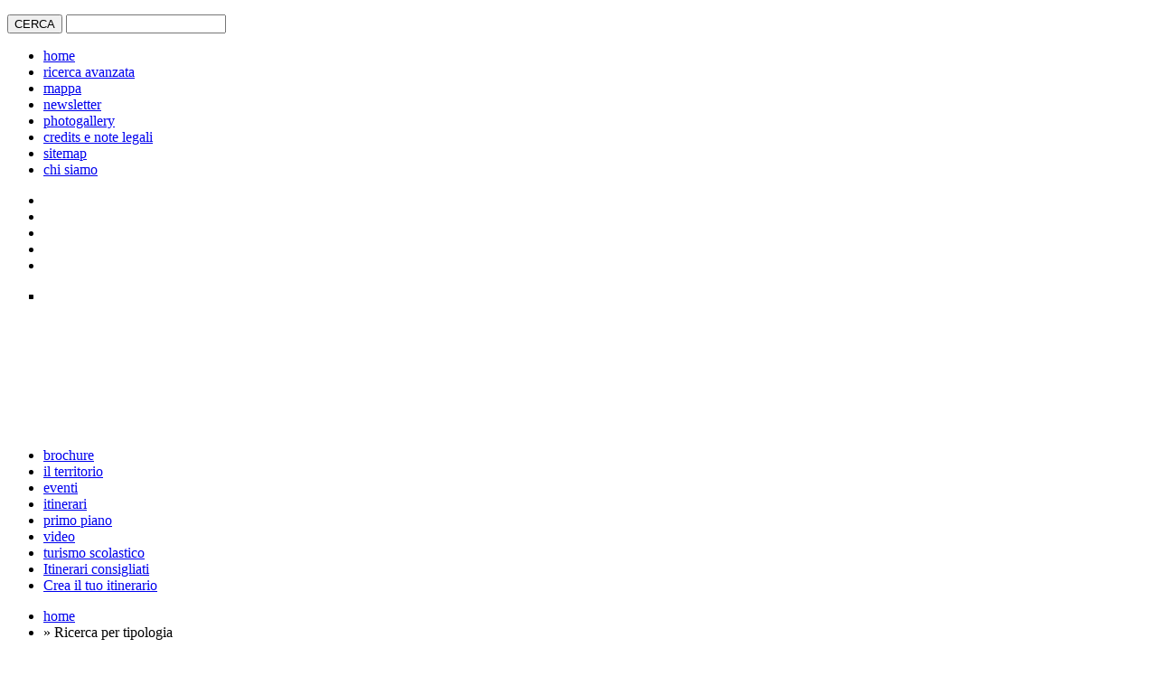

--- FILE ---
content_type: text/html; charset=UTF-8
request_url: http://apt.trapani.it/it/4/archeologia/erice
body_size: 24830
content:
<!DOCTYPE html PUBLIC "-//W3C//DTD XHTML 1.0 Transitional//EN" "http://www.w3.org/TR/xhtml1/DTD/xhtml1-transitional.dtd">
<html xmlns='http://www.w3.org/1999/xhtml'>

<head>
<title>Turismo Trapani - Ricerca per tipologia: Archeologia</title>
<meta http-equiv="content-type" content="text/html;charset=utf-8" />
<meta name="keywords" content="" />

<meta name="title" content="Ricerca per tipologia: Archeologia" />
<meta name="description" content="Portale turistico della provincia di trapani" />
<link rel="image_src" href="http://apt.trapani.it/immagini/big/" />

<!--
<link type="text/css" href="http://apt.trapani.it/_template/css/demo.css" rel="stylesheet" media="screen" />
<link type="text/css" href="http://apt.trapani.it/_template/css/forms.css" rel="stylesheet" media="screen" />
<link type="text/css" href="http://apt.trapani.it/_template/css/custom.css" rel="stylesheet" media="screen" />
-->
<link type="text/css" href="http://apt.trapani.it/_template/css/zaki.css" rel="stylesheet" media="screen" />
<link type="text/css" href="http://apt.trapani.it/_template/css/stampa.css" rel="stylesheet" media="print" />

<!--[if lte IE 7]>
<link type="text/css" href="http://apt.trapani.it/_template/css/ex_h.css" rel="stylesheet" media="screen" />
<![endif]-->

<script type="text/javascript" src="http://apt.trapani.it/javascript/jquery-1.4.4.min.js"></script>
<script type="text/javascript" src="http://apt.trapani.it/javascript/functions.js"></script>
<script type="text/javascript" src="http://apt.trapani.it/javascript/php.js"></script>

<script type="text/javascript" src="http://apt.trapani.it/ratings/functions_rating.js"></script>
<script type="text/javascript" src="http://apt.trapani.it/com_maproutescreator/googlemap/utils.js"></script>

<!-- slideshow -->
<script type="text/javascript" src="http://apt.trapani.it/_template/javascript/jquery.slide.js"></script>

<script type="text/javascript" src="http://apt.trapani.it/_template/javascript/jquery.corner.js"></script>

<script type="text/javascript" src="http://apt.trapani.it/_template/javascript/calendarPicker/jquery.calendarPicker.js"></script>
<link type="text/css" href="http://apt.trapani.it/_template/javascript/calendarPicker/jquery.calendarPicker.css" rel="stylesheet" media="screen" />

<link type="text/css" href="http://apt.trapani.it/_template/datepicker/jquery-ui-1.8.2.custom.css" rel="stylesheet" media="screen" />
<script type="text/javascript" src="http://apt.trapani.it/_template/datepicker/jquery-ui-1.8.2.custom.min.js"></script>

<script type="text/javascript" src="http://apt.trapani.it/javascript/jcarousel/jquery.jcarousel.min.js"></script>
<link type="text/css" href="http://apt.trapani.it/javascript/jcarousel/jquery.jcarousel.css" rel="stylesheet" />

<script type="text/javascript" src="http://apt.trapani.it/javascript/lightbox/jquery.lightbox.js"></script>
<link type="text/css" rel="stylesheet" media="screen" href="http://apt.trapani.it/javascript/lightbox/lightbox.css" />
<script type="text/javascript">
$(function() {
	$('.lightbox').lightbox({
		loopImages:				true,
		disableNavbarLinks:		true,
		fileLoadingImage:		'javascript/lightbox/images/loading.gif',
		fileBottomNavCloseImage:'javascript/lightbox/images/closelabel.gif',
		strings : {
			help: ' \u2190 / P - immagine precedente\u00a0\u00a0\u00a0\u00a0\u2192 / N - immagine successiva\u00a0\u00a0\u00a0\u00a0ESC / X - chiudi',
			prevLinkTitle: 'immagine precedente',
			nextLinkTitle: 'immagine successiva',
			prevLinkText:  '&laquo; Precedente',
			nextLinkText:  'Successiva &raquo;',
			closeTitle: 'chiudi',
			image: 'Immagine ',
			of: ' di '
		}
	});
});
</script>

<script type="text/javascript">
<!--

var calendarUrl = "http://apt.trapani.it/it/4/eventi"
function fixMenuUp(ulElement) {
	ulElement.slideUp();
	ulElement.parent('li').css('border-bottom', '1px solid white');

	ulElement.prev('a').hover(
		function(){
			$(this).css('background', 'url(_template/immagini/ico_piu_hover.png) no-repeat 100% 50%');
		},
		function(){
			$(this).css('background', 'url(_template/immagini/ico_piu.png) no-repeat 100% 50%');
		}
	);
}

function fixMenuDown(ulElement) {
	ulElement.slideDown();
	ulElement.parent('li').css('border-bottom', 0);

	ulElement.prev('a').hover(
		function(){
			$(this).css('background', 'url(_template/immagini/ico_meno_hover.png) no-repeat 100% 50%');
		},
		function(){
			$(this).css('background', 'url(_template/immagini/ico_meno.png) no-repeat 100% 50%');
		}
	);
}

function equalHeight(selector) {
	if ($(selector).length > 0) {
		var maxHeight = 0;
		var currentHeight;
		$(selector).each(function(){
			currentHeight = $(this).height();
			if (currentHeight > maxHeight) maxHeight = currentHeight;
		});

		$(selector).each(function(){
			$(this).height(maxHeight);
		});
	}
}

function handleInputClick(selector, clazz) {
	if ($(selector + '.' + clazz).length > 0) {
		var valuesArray = [];
		$(selector + '.' + clazz + ':checked').each(function(){
			valuesArray.push($(this).val());
		});

		valuesArray.sort();
		values = valuesArray.join(',');

		$(selector + '[name="' + clazz + '"]').val(values);

		return true;
	}
	return false;
}

function handleInputClickNew(selector, clazz) {
	if ($(selector + '.' + clazz).length > 0) {
		var valuesArray = [];
		$(selector + '.' + clazz + ':checked').each(function(){
			valuesArray.push($(this).val());
		});

		valuesArray.sort();
		values = valuesArray.join(',');

		if (values != "") {
			return values;
		}
	}

	return "all";
}

function handleInputChange(selector, clazz) {
	if ($(selector + '.' + clazz).length > 0) {
		var valuesArray = [];
		$(selector + '.' + clazz + ' option:selected').each(function(){
			valuesArray.push($(this).val());
		});

		valuesArray.sort();
		values = valuesArray.join(',');

		$('input[name="' + clazz + '"]').val(values);

		return true;
	}
	return false;
}

function handleInput(selector, name) {
	var value = $(selector).find('[name="' + name + '"]').val();

	if (value != "") {
		return value;
	}

	return "all";
}

$(function(){
	// slideshow
	$('ul#portfolio').innerfade({
		speed: 1000,
		timeout: 5000,
		type: 'sequence',
		containerheight: '160px'
	});
	$('ul#portfolio').css('display', 'block'); // serve per rendere visibile il div che carica le foto in dissolvenza

	// corner
	$('.corner, .corner2, .corner3').corner();

	// boxes
	$('.box_extra .body').children('ul').children('li').children('ul').hide();
	$('.box_extra .body').children('ul').children('li').children('a').click(function(){
		isVisible = $(this).next('ul').is(':visible');
		if (isVisible) fixMenuUp($(this).next('ul'));
		else {
			$('.box_extra .body').children('ul').children('li').each(function(){
				currentUl = $(this).children('ul');
				isVisible = currentUl.is(':visible');
				if (isVisible) fixMenuUp(currentUl);
			});
			fixMenuDown($(this).next('ul'));
		}
	});

	// calendar
	$('#calendar_picker').corner();
	$('#calendar_picker').calendarPicker({
		years:0,
		months:1,
		callback:function(date){
			var day = date.getDate();
			var month = parseInt(date.getMonth()) + 1;
			var year = date.getFullYear();

			if (day < 10) day = '0' + day;
			if (month < 10) month = '0' + month;

			var formattedDate = day + '/' + month + '/' + year;

			window.location.href = calendarUrl + '&data_da=' + formattedDate;
		}
	});

	if ($('#dates_form').length > 0) {
		$('#dates_form').find('input[name="data_da"]').datepicker({
			dateFormat: 'dd-mm-yy',
			showOn: 'button',
			buttonImage: '_template/images/calendar.gif',
			buttonImageOnly: true
		});
		$('#dates_form').find('input[name="data_a"]').datepicker({
			dateFormat: 'dd-mm-yy',
			showOn: 'button',
			buttonImage: '_template/images/calendar.gif',
			buttonImageOnly: true
		});
	}

	// comuni in homepage
	$('.comuni_hover').hover(function(){
		var geoData = $(this).next('.hidden').html();
		if (geoData.length > 0) {
			var geoDataArray = geoData.split('|');
			googlemapStandaloneMapAddSingleMarker(map, geoDataArray[0], geoDataArray[1], geoDataArray[2], null, 'googlemap/icons/comuni.png', null, true);
		}
	});

	equalHeight('.search_results_itinerari .box');
	equalHeight('.search_results_eventi .box');
	equalHeight('.search_results_bellezze .box');

	$('#search_boxes_submit').click(function(){
		var pReturn = handleInputClickNew('#search_boxes input', 'p');
		var cReturn = handleInputClickNew('#search_boxes input', 'c');
		var sReturn = handleInputClickNew('#search_boxes input', 's');

		var id = $("#search_boxes").find('[name="id"]').val();
		var lang = $("#search_boxes").find('[name="lang"]').val();
		var url = lang + "/" + id + "/" + pReturn + "/" + cReturn;

		if (id == 13) {
			url += "/" + sReturn;
		}

		window.location.href = "http://" + window.location.hostname + "/" + url;
		return false;
	});

	$('#order_form_submit').click(function(){
		var pReturn = handleInput('#order_form', 'p');
		var cReturn = handleInput('#order_form', 'c');
		var sReturn = handleInput('#order_form', 's');

		var orReturn = handleInput('#order_form', 'or');
		var orDiReturn = handleInput('#order_form', 'or_di');

		var id = $("#order_form").find('[name="id"]').val();
		var lang = $("#order_form").find('[name="lang"]').val();
		var url = lang + "/" + id + "/" + pReturn + "/" + cReturn + "/" + sReturn + "/" + orReturn + "/" + orDiReturn;

		window.location.href = "http://" + window.location.hostname + "/" + url;
		return false;
	});

	$('#dates_form_submit').click(function(){
		var pReturn = handleInput('#dates_form', 'p');
		var cReturn = handleInput('#dates_form', 'c');

		var dataDaReturn = handleInput('#dates_form', 'data_da');
		var dataAReturn = handleInput('#dates_form', 'data_a');

		var id = $("#dates_form").find('[name="id"]').val();
		var lang = $("#dates_form").find('[name="lang"]').val();
		var url = lang + "/" + id + "/" + pReturn + "/" + cReturn + "/" + dataDaReturn + "/" + dataAReturn;

		window.location.href = "http://" + window.location.hostname + "/" + url;
		return false;
	});

	$('#dx_valenze_button').click(function(){
		var pReturn = handleInputClick('#dx_valenze_form input', 'p');
		if (pReturn) $('#dx_valenze_form').submit();
	});


    // menu hover
    if ($('#search_tools ul.list li').length > 0) {
                var p = 'Erice';
        p = preg_quote(p, '/');

        //console.log('p: ' + p);

		var text, a, span, regexp;
    	$('#search_tools ul.list li').each(function(){
        	a = $(this).children('a');
        	text = a.text();

        	//console.log('text: ' + text);

			span = $(this).children('span.hidden');
			if (span.length > 0) {
				text = span.text();

				//console.log('is span');
			}

			//console.log('text: ' + text);

			p = p.toLowerCase();
			text = text.toLowerCase();
        	regexp = new RegExp('^' + p + '( \\([0-9]+\\))?$');
        	if (text.match(regexp)) {

        		//console.log('match(): ' + text + ' == ' + regexp);

            	a.addClass('attivo');
        	}
    	});
    }
});
//-->
</script>

</head>

<body>

<div id="header">

	<div id="tools">

		<div id="h_dx">

			<form method="post" action="http://apt.trapani.it/it/3/ricerca-avanzata.html">
				<p>
					<label><input type="submit" class="submit" value="CERCA" /></label>
					<label><input type="text" name="text" /></label>
				</p>
			</form>

			<ul><li><a href="http://apt.trapani.it/it/home.html">home</a></li><li><a href="http://apt.trapani.it/it/3/ricerca-avanzata.html">ricerca avanzata</a></li><li><a href="http://apt.trapani.it/it/7/mappa.html">mappa</a></li><li><a href="http://apt.trapani.it/it/8/newsletter.html">newsletter</a></li><li><a href="http://apt.trapani.it/it/9/photogallery.html">photogallery</a></li><li><a href="http://apt.trapani.it/it/4033/credits-e-note-legali.html">credits e note legali</a></li><li><a href="http://apt.trapani.it/it/10/sitemap.html">sitemap</a></li><li><a href="http://apt.trapani.it/it/5616/chi-siamo.html">chi siamo</a></li></ul>
		</div>

		<ul id="lingue">
			<li><a href="http://apt.trapani.it/it/4/archeologia/erice" class="attivo"><img src="http://apt.trapani.it/_template/immagini/it.png" alt="" /></a></li>
			<li><a href="http://apt.trapani.it/en/4/archeologia/erice"><img src="http://apt.trapani.it/_template/immagini/uk.png" alt="" /></a></li>
			<li><a href="http://apt.trapani.it/fr/4/archeologia/erice"><img src="http://apt.trapani.it/_template/immagini/fr.png" alt="" /></a></li>
			<li><a href="http://apt.trapani.it/de/4/archeologia/erice"><img src="http://apt.trapani.it/_template/immagini/de.png" alt="" /></a></li>
			<li><a href="http://apt.trapani.it/es/4/archeologia/erice"><img src="http://apt.trapani.it/_template/immagini/es.png" alt="" /></a></li>
		</ul>

		<div id="slider">
				<ul class="innerfade" id="portfolio" style="display: block; position: relative; height: 160px;">

    <li style="z-index: 14; position: absolute; display:list-item;"><img src="http://apt.trapani.it/_template/immagini/testate/piccole/14.jpg" alt="" /></li>
    <li style="z-index: 13; position: absolute; display:none;"><img src="http://apt.trapani.it/_template/immagini/testate/piccole/15.jpg" alt="" /></li>
    <li style="z-index: 12; position: absolute; display:list-item;"><img src="http://apt.trapani.it/_template/immagini/testate/piccole/16.jpg" alt="" /></li>
    <li style="z-index: 11; position: absolute; display:none;"><img src="http://apt.trapani.it/_template/immagini/testate/piccole/18.jpg" alt="" /></li>

    <li style="z-index: 10; position: absolute; display:list-item;"><img src="http://apt.trapani.it/_template/immagini/testate/piccole/06.jpg" alt="" /></li>
		<li style="z-index: 9; position: absolute; display:none;"><img src="http://apt.trapani.it/_template/immagini/testate/piccole/09.jpg" alt="" /></li>
		<li style="z-index: 8; position: absolute; display:list-item;"><img src="http://apt.trapani.it/_template/immagini/testate/piccole/07.jpg" alt="" /></li>
		<li style="z-index: 7; position: absolute; display:none;"><img src="http://apt.trapani.it/_template/immagini/testate/piccole/08.jpg" alt="" /></li>
		<li style="z-index: 6; position: absolute; display:list-item;"><img src="http://apt.trapani.it/_template/immagini/testate/piccole/05.jpg" alt="" /></li>
		<li style="z-index: 5; position: absolute; display:none;"><img src="http://apt.trapani.it/_template/immagini/testate/piccole/011.jpg" alt="" /></li>
		<li style="z-index: 4; position: absolute; display:list-item;"><img src="http://apt.trapani.it/_template/immagini/testate/piccole/012.jpg" alt="" /></li>
		<li style="z-index: 3; position: absolute; display:none;"><img src="http://apt.trapani.it/_template/immagini/testate/piccole/04.jpg" alt="" /></li>
		<li style="z-index: 2; position: absolute; display:list-item;"><img src="http://apt.trapani.it/_template/immagini/testate/piccole/03.jpg" alt="" /></li>
		<li style="z-index: 1; position: absolute; display:none;"><img src="http://apt.trapani.it/_template/immagini/testate/piccole/02.jpg" alt="" /></li>
	</ul>
			</div>

		<div id="menu">
				<ul>
		<li><a href="http://apt.trapani.it/it/4/brochure">brochure</a></li><li><a href="http://apt.trapani.it/it/4/comuni">il territorio</a></li><li><a href="http://apt.trapani.it/it/4/eventi">eventi</a></li><li><a href="http://apt.trapani.it/it/4/itinerari">itinerari</a></li><li><a href="http://apt.trapani.it/it/4/primo%20piano">primo piano</a></li><li><a href="http://apt.trapani.it/it/4/video">video</a></li>		<li><a href="http://apt.trapani.it/it/2859/turismo-scolastico.html">turismo scolastico</a></li>
		<li><a href="http://apt.trapani.it/index.php?id=4564&lang=it&task=show_prebuilt_itineraries_list">Itinerari consigliati</a></li>
		<li class="ultimo"><a href="http://apt.trapani.it/index.php?id=4544&lang=it&task=build_itineraries">Crea il tuo itinerario</a></li>

	</ul>
			</div>

		<div class="clear"></div>
	</div>

</div>


<div id="container">

	<div id="main">

		<div id="floater">

							<div id="path">
					<ul><li><a href="http://apt.trapani.it/it/home.html">home</a></li><li> &raquo; Ricerca per tipologia</li></ul>				</div>
				
			<div id="dx" class="rid">
								<div class="dx_tools">
					<div id="rss">
						<a href="http://apt.trapani.it/index.php?ajax=rss&lang=it">
							<img src="http://apt.trapani.it/_template/images/rss2.png" width="32" height="32" alt="" />
						</a>
											</div>
						<div class="addthis_toolbox addthis_default_style addthis_32x32_style">
		<a class="addthis_button_facebook"></a>
		<a class="addthis_button_twitter"></a>
		<a class="addthis_button_google"></a>
		<!--<a class="addthis_button_myspace"></a>-->
		<a class="addthis_button_compact"></a>
	</div>
	<script type="text/javascript" src="http://s7.addthis.com/js/250/addthis_widget.js"></script>
					</div>

				
				<div id="search_theme">
					<ul>
						<li class="dove_mangiare"><a href="http://apt.trapani.it/it/2857/dove-mangiare.html">Dove mangiare</a></li>
						<!-- <li class="dove_dormire"><a href="http://apt.trapani.it/it/2856/dove-alloggiare.html">Dove alloggiare</a></li> -->
												<li class="dove_dormire"><a href="http://apt.trapani.it/it/13/dove-alloggiare.html">Dove alloggiare</a></li>
						<li class="come_arrivare"><a href="http://apt.trapani.it/it/11/come-arrivare.html">Come arrivare</a></li>
						<li class="prima_di_partire"><a href="http://apt.trapani.it/it/12/mediateca.html">Mediateca</a></li>
					</ul>
				</div>

				<h3>Organizza <span>la tua vacanza</span></h3>

<form id="dx_valenze_form" method="get" action="http://apt.trapani.it">
<p>
<input type="hidden" name="id" value="4" />
<input type="hidden" name="lang" value="it" />
<input type="hidden" name="p" />

<input type="checkbox" class="p" value="archeologia" />&nbsp;archeologia<br /><input type="checkbox" class="p" value="arte e cultura" />&nbsp;arte e cultura<br /><input type="checkbox" class="p" value="mare" />&nbsp;mare<br /><input type="checkbox" class="p" value="monumenti e musei" />&nbsp;monumenti e musei<br /><input type="checkbox" class="p" value="natura" />&nbsp;natura<br /><input type="checkbox" class="p" value="piatti e prodotti tipici" />&nbsp;piatti e prodotti tipici<br /><input type="checkbox" class="p" value="sport e benessere" />&nbsp;sport e benessere<br /><input type="checkbox" class="p" value="tradizione e religione" />&nbsp;tradizione e religione<br />
<input type="button" id="dx_valenze_button" class="submit it" value="Cerca" />

</p>

<div class="clear_right"></div>
</form>


				<h3>Twitter</h3>
				<div class="mobile">
					<a href="http://www.twitter.com/trapaniturismo"><img src="http://apt.trapani.it/_template/images/twitter.png" alt="" /></a>
					Seguici anche su Twitter					<div class="clear_left"></div>				</div>

				<div id="facebook_plugin">
									<iframe src="http://www.facebook.com/plugins/likebox.php?href=http%3A%2F%2Fwww.facebook.com%2Fpages%2FTrapani-Turismo%2F194967820521726&amp;width=190&amp;colorscheme=light&amp;show_faces=true&amp;stream=false&amp;header=false&amp;height=440" scrolling="no" frameborder="0" style="border:none; overflow:hidden; width:190px; height:440px;"></iframe>
									</div>

				<div id="loghi">
					<a href="http://www.provincia.trapani.it"><img src="http://apt.trapani.it/_template/images/loghi/provincia.gif" alt="" /></a>
					<a href="http://pti.regione.sicilia.it"><img src="http://apt.trapani.it/_template/images/loghi/regione.gif" alt="" /></a>
					<a href="#"><img src="http://apt.trapani.it/_template/images/loghi/por.jpg" alt="" /></a>
					<a href="http://europa.eu"><img src="http://apt.trapani.it/_template/images/loghi/europa.jpg" alt="" /></a>
				</div>
			</div>

			<div id="sx">
			<h1>Archeologia a Erice</h1><p class="dbsite_icon"></p><div class="results"><div class="head"></div><div class="body"><div class="search_result">
	<div class="head"></div>
	<div class="body">
		<img width="101" height="101" src="http://apt.trapani.it/include/resize.php?path=../immagini/nrm/ERICE%2FERIC_01_MURAELIM_002.jpg&amp;width=101&amp;height=101" alt="Mura Elimo-Puniche" title="Mura Elimo-Puniche" />
		
		<a href="http://apt.trapani.it/it/4425/mura-elimo-puniche.html">MURA ELIMO PUNICHE</a><br />
		
		Superba testimonianza archeologica del VII sec. a.c. l&rsquo;edificazione di questa cinta...
		<br />
		<strong>Comune</strong>: Erice<br />
		
		
		<div class="clear_right"></div>
	</div>
	<div class="foot"></div>
</div></div><div class="foot"></div></div><div id="search_tools"><ul class="list"><li><a href="http://apt.trapani.it/it/4/archeologia">tutti</a></li><li><a href="http://apt.trapani.it/it/4/archeologia/alcamo">Alcamo (2)</a><span class="hidden">Alcamo</span></li><li><a href="http://apt.trapani.it/it/4/archeologia/calatafimi_segesta">Calatafimi Segesta (1)</a><span class="hidden">Calatafimi Segesta</span></li><li><a href="http://apt.trapani.it/it/4/archeologia/campobello_di_mazara">Campobello Di Mazara (1)</a><span class="hidden">Campobello Di Mazara</span></li><li><a href="http://apt.trapani.it/it/4/archeologia/castelvetrano">Castelvetrano (1)</a><span class="hidden">Castelvetrano</span></li><li><a href="http://apt.trapani.it/it/4/archeologia/custonaci">Custonaci (2)</a><span class="hidden">Custonaci</span></li><li><a href="http://apt.trapani.it/it/4/archeologia/erice">Erice (1)</a><span class="hidden">Erice</span></li><li><a href="http://apt.trapani.it/it/4/archeologia/favignana">Favignana (3)</a><span class="hidden">Favignana</span></li><li><a href="http://apt.trapani.it/it/4/archeologia/4790">Levanzo (3)</a><span class="hidden">Levanzo</span></li><li><a href="http://apt.trapani.it/it/4/archeologia/4789">Marettimo (3)</a><span class="hidden">Marettimo</span></li><li><a href="http://apt.trapani.it/it/4/archeologia/marsala">Marsala (6)</a><span class="hidden">Marsala</span></li><li><a href="http://apt.trapani.it/it/4/archeologia/mazara_del_vallo">Mazara Del Vallo (1)</a><span class="hidden">Mazara Del Vallo</span></li><li><a href="http://apt.trapani.it/it/4/archeologia/partanna">Partanna (3)</a><span class="hidden">Partanna</span></li><li><a href="http://apt.trapani.it/it/4/archeologia/poggioreale">Poggioreale (2)</a><span class="hidden">Poggioreale</span></li><li><a href="http://apt.trapani.it/it/4/archeologia/salaparuta">Salaparuta (4)</a><span class="hidden">Salaparuta</span></li><li><a href="http://apt.trapani.it/it/4/archeologia/salemi">Salemi (3)</a><span class="hidden">Salemi</span></li><li><a href="http://apt.trapani.it/it/4/archeologia/san_vito_lo_capo">San Vito Lo Capo (1)</a><span class="hidden">San Vito Lo Capo</span></li><li><a href="http://apt.trapani.it/it/4/archeologia/santa_ninfa">Santa Ninfa (1)</a><span class="hidden">Santa Ninfa</span></li></ul>		<form id="search_boxes" method="get" action="">
			<input type="hidden" name="id" value="4" />
			<input type="hidden" name="lang" value="it" />
			<input type="hidden" name="p" value="archeologia" />
			<input type="hidden" name="c" value="1007" />
			<div class="box_extra">
				<div class="head"></div>
				<div class="body">
					<h4>Interessi</h4>
					<ul>
						<li><input class="p" type="checkbox" value="archeologia" checked="checked" />&nbsp;archeologia</li><li><input class="p" type="checkbox" value="arte e cultura" />&nbsp;arte e cultura</li><li><input class="p" type="checkbox" value="mare" />&nbsp;mare</li><li><input class="p" type="checkbox" value="monumenti e musei" />&nbsp;monumenti e musei</li><li><input class="p" type="checkbox" value="natura" />&nbsp;natura</li><li><input class="p" type="checkbox" value="piatti e prodotti tipici" />&nbsp;piatti e prodotti tipici</li><li><input class="p" type="checkbox" value="sport e benessere" />&nbsp;sport e benessere</li><li><input class="p" type="checkbox" value="tradizione e religione" />&nbsp;tradizione e religione</li>					</ul>
					<input id="search_boxes_submit" type="submit" class="submit it" value="Affina la ricerca" />
				</div>
				<div class="foot"></div>
			</div>
		</form>
		</div><div class="clear_left"></div><div class="clear_left"></div><div class="clear_left"></div><div class="clear_left"></div>			</div>

		</div>

		<div class="clear_left"></div>
	</div>

</div>

<div id="footer">
<p>
	<span>powered by <a href="http://www.liberologico.com/dbsite/">DBSite</a> | XHTML 1.0 Strict - CSS - WAI AA</span>
	<strong>Provincia di Trapani 2011</strong> | Assessorato al Turismo
</p></div>

<script type="text/javascript">
	var _gaq = _gaq || [];
	_gaq.push(['_setAccount', 'UA-2461878-27']);
	_gaq.push(['_trackPageview']);
	(function() {
		var ga = document.createElement('script'); ga.type = 'text/javascript'; ga.async = true;
		ga.src = ('https:' == document.location.protocol ? 'https://ssl' : 'http://www') + '.google-analytics.com/ga.js';
		var s = document.getElementsByTagName('script')[0]; s.parentNode.insertBefore(ga, s);
	})();
</script>

</body>

</html>